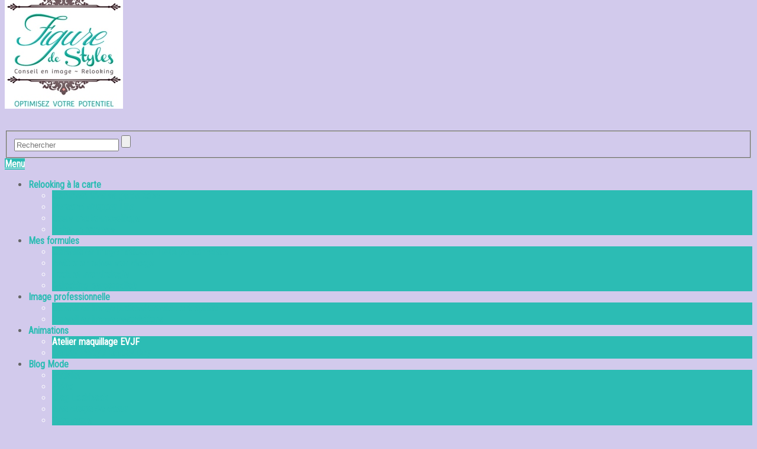

--- FILE ---
content_type: text/html; charset=UTF-8
request_url: https://www.figuredestyles-relooking.fr/tendances-automne-hiver-2013-2014/
body_size: 16575
content:
<!DOCTYPE html>
<html class="no-js" lang="fr-FR">
<head>
	<meta charset="UTF-8">
	<!-- Always force latest IE rendering engine (even in intranet) & Chrome Frame -->
	<!--[if IE ]>
	<meta http-equiv="X-UA-Compatible" content="IE=edge,chrome=1">
	<![endif]-->
	<link rel="profile" href="https://gmpg.org/xfn/11" />
	<link rel="icon" href="https://www.figuredestyles-relooking.fr/wp-content/uploads/2015/04/favicon-figure-de-styles-relooking.jpg" type="image/x-icon" />
    <!-- IE10 Tile.-->
    <meta name="msapplication-TileColor" content="#FFFFFF">
    <meta name="msapplication-TileImage" content="https://www.figuredestyles-relooking.fr/wp-content/uploads/2015/04/metro-icon-figure-de-styles-relooking.jpg">
<!--iOS/android/handheld specific -->
    <link rel="apple-touch-icon-precomposed" href="https://www.figuredestyles-relooking.fr/wp-content/uploads/2015/04/logo-figure-de-styles-relooking-1.jpg" />
<meta name="viewport" content="width=device-width, initial-scale=1, maximum-scale=1">
<meta name="apple-mobile-web-app-capable" content="yes">
<meta name="apple-mobile-web-app-status-bar-style" content="black">
	<link rel="prefetch" href="https://www.figuredestyles-relooking.fr">
	<link rel="prerender" href="https://www.figuredestyles-relooking.fr">
    <meta itemprop="name" content="Figure de Styles" />
    <meta itemprop="url" content="https://www.figuredestyles-relooking.fr" />
        <meta itemprop="creator accountablePerson" content="Suzanne Desplanques" />
    	<link rel="pingback" href="https://www.figuredestyles-relooking.fr/xmlrpc.php" />
	<script type="text/javascript">document.documentElement.className = document.documentElement.className.replace( /\bno-js\b/,'js' );</script>
	<script type="text/javascript">document.documentElement.className = document.documentElement.className.replace( /\bno-js\b/,'js' );</script>
	<!-- This site is optimized with the Yoast SEO plugin v15.2 - https://yoast.com/wordpress/plugins/seo/ -->
	<title>TENDANCES AUTOMNE HIVER  2013-2014 | Figure de Styles</title>
	<meta name="description" content="Petit tour d&#039;horizon des tendances de la rentrée Automne/hiver 2013-2014. Cette saison surprise Mesdames, on ne réactualise pas tout..." />
	<meta name="robots" content="index, follow, max-snippet:-1, max-image-preview:large, max-video-preview:-1" />
	<link rel="canonical" href="https://www.figuredestyles-relooking.fr/tendances-automne-hiver-2013-2014/" />
	<meta property="og:locale" content="fr_FR" />
	<meta property="og:type" content="article" />
	<meta property="og:title" content="TENDANCES AUTOMNE HIVER  2013-2014 | Figure de Styles" />
	<meta property="og:description" content="Petit tour d&#039;horizon des tendances de la rentrée Automne/hiver 2013-2014. Cette saison surprise Mesdames, on ne réactualise pas tout..." />
	<meta property="og:url" content="https://www.figuredestyles-relooking.fr/tendances-automne-hiver-2013-2014/" />
	<meta property="og:site_name" content="Figure de Styles" />
	<meta property="article:publisher" content="https://www.facebook.com/figuredestyles.relooking.fr" />
	<meta property="article:published_time" content="2013-08-25T01:02:59+00:00" />
	<meta property="article:modified_time" content="2015-10-13T14:53:20+00:00" />
	<meta property="og:image" content="https://www.figuredestyles-relooking.fr/wp-content/uploads/2013/08/tendance-hiver-2014.jpg" />
	<meta property="og:image:width" content="859" />
	<meta property="og:image:height" content="564" />
	<meta name="twitter:card" content="summary_large_image" />
	<meta name="twitter:creator" content="@suzannerelook" />
	<meta name="twitter:site" content="@suzannerelook" />
	<meta name="twitter:label1" value="Écrit par">
	<meta name="twitter:data1" value="Suzanne Desplanques">
	<meta name="twitter:label2" value="Durée de lecture est.">
	<meta name="twitter:data2" value="4 minutes">
	<script type="application/ld+json" class="yoast-schema-graph">{"@context":"https://schema.org","@graph":[{"@type":"WebSite","@id":"https://www.figuredestyles-relooking.fr/#website","url":"https://www.figuredestyles-relooking.fr/","name":"Figure de Styles","description":"Relooking et conseil en image","potentialAction":[{"@type":"SearchAction","target":"https://www.figuredestyles-relooking.fr/?s={search_term_string}","query-input":"required name=search_term_string"}],"inLanguage":"fr-FR"},{"@type":"ImageObject","@id":"https://www.figuredestyles-relooking.fr/tendances-automne-hiver-2013-2014/#primaryimage","inLanguage":"fr-FR","url":"https://www.figuredestyles-relooking.fr/wp-content/uploads/2013/08/tendance-hiver-2014.jpg","width":859,"height":564},{"@type":"WebPage","@id":"https://www.figuredestyles-relooking.fr/tendances-automne-hiver-2013-2014/#webpage","url":"https://www.figuredestyles-relooking.fr/tendances-automne-hiver-2013-2014/","name":"TENDANCES AUTOMNE HIVER 2013-2014 | Figure de Styles","isPartOf":{"@id":"https://www.figuredestyles-relooking.fr/#website"},"primaryImageOfPage":{"@id":"https://www.figuredestyles-relooking.fr/tendances-automne-hiver-2013-2014/#primaryimage"},"datePublished":"2013-08-25T01:02:59+00:00","dateModified":"2015-10-13T14:53:20+00:00","author":{"@id":"https://www.figuredestyles-relooking.fr/#/schema/person/6adcae96730e836be171d4ae453468ad"},"description":"Petit tour d'horizon des tendances de la rentr\u00e9e Automne/hiver 2013-2014. Cette saison surprise Mesdames, on ne r\u00e9actualise pas tout...","breadcrumb":{"@id":"https://www.figuredestyles-relooking.fr/tendances-automne-hiver-2013-2014/#breadcrumb"},"inLanguage":"fr-FR","potentialAction":[{"@type":"ReadAction","target":["https://www.figuredestyles-relooking.fr/tendances-automne-hiver-2013-2014/"]}]},{"@type":"BreadcrumbList","@id":"https://www.figuredestyles-relooking.fr/tendances-automne-hiver-2013-2014/#breadcrumb","itemListElement":[{"@type":"ListItem","position":1,"item":{"@type":"WebPage","@id":"https://www.figuredestyles-relooking.fr/blog/","url":"https://www.figuredestyles-relooking.fr/blog/","name":"Le Blog de Suzanne Desplanques"}},{"@type":"ListItem","position":2,"item":{"@type":"WebPage","@id":"https://www.figuredestyles-relooking.fr/categorie/blog/","url":"https://www.figuredestyles-relooking.fr/categorie/blog/","name":"Blog mode et relooking"}},{"@type":"ListItem","position":3,"item":{"@type":"WebPage","@id":"https://www.figuredestyles-relooking.fr/tendances-automne-hiver-2013-2014/","url":"https://www.figuredestyles-relooking.fr/tendances-automne-hiver-2013-2014/","name":"TENDANCES AUTOMNE HIVER 2013-2014"}}]},{"@type":"Person","@id":"https://www.figuredestyles-relooking.fr/#/schema/person/6adcae96730e836be171d4ae453468ad","name":"Suzanne Desplanques","image":{"@type":"ImageObject","@id":"https://www.figuredestyles-relooking.fr/#personlogo","inLanguage":"fr-FR","url":"https://secure.gravatar.com/avatar/77b13d1f09718dfa49679f8e77c65dec?s=96&d=mm&r=g","caption":"Suzanne Desplanques"},"sameAs":["https://figuredestyles-relooking.fr/"]}]}</script>
	<!-- / Yoast SEO plugin. -->


<link rel='dns-prefetch' href='//s.w.org' />
<link rel="alternate" type="application/rss+xml" title="Figure de Styles &raquo; Flux" href="https://www.figuredestyles-relooking.fr/feed/" />
<link rel="alternate" type="application/rss+xml" title="Figure de Styles &raquo; Flux des commentaires" href="https://www.figuredestyles-relooking.fr/comments/feed/" />
<link rel="alternate" type="application/rss+xml" title="Figure de Styles &raquo; TENDANCES AUTOMNE HIVER   2013-2014 Flux des commentaires" href="https://www.figuredestyles-relooking.fr/tendances-automne-hiver-2013-2014/feed/" />
		<script type="text/javascript">
			window._wpemojiSettings = {"baseUrl":"https:\/\/s.w.org\/images\/core\/emoji\/13.0.1\/72x72\/","ext":".png","svgUrl":"https:\/\/s.w.org\/images\/core\/emoji\/13.0.1\/svg\/","svgExt":".svg","source":{"concatemoji":"https:\/\/www.figuredestyles-relooking.fr\/wp-includes\/js\/wp-emoji-release.min.js?ver=974282df5bef417ba7eac79f45e05831"}};
			!function(e,a,t){var n,r,o,i=a.createElement("canvas"),p=i.getContext&&i.getContext("2d");function s(e,t){var a=String.fromCharCode;p.clearRect(0,0,i.width,i.height),p.fillText(a.apply(this,e),0,0);e=i.toDataURL();return p.clearRect(0,0,i.width,i.height),p.fillText(a.apply(this,t),0,0),e===i.toDataURL()}function c(e){var t=a.createElement("script");t.src=e,t.defer=t.type="text/javascript",a.getElementsByTagName("head")[0].appendChild(t)}for(o=Array("flag","emoji"),t.supports={everything:!0,everythingExceptFlag:!0},r=0;r<o.length;r++)t.supports[o[r]]=function(e){if(!p||!p.fillText)return!1;switch(p.textBaseline="top",p.font="600 32px Arial",e){case"flag":return s([127987,65039,8205,9895,65039],[127987,65039,8203,9895,65039])?!1:!s([55356,56826,55356,56819],[55356,56826,8203,55356,56819])&&!s([55356,57332,56128,56423,56128,56418,56128,56421,56128,56430,56128,56423,56128,56447],[55356,57332,8203,56128,56423,8203,56128,56418,8203,56128,56421,8203,56128,56430,8203,56128,56423,8203,56128,56447]);case"emoji":return!s([55357,56424,8205,55356,57212],[55357,56424,8203,55356,57212])}return!1}(o[r]),t.supports.everything=t.supports.everything&&t.supports[o[r]],"flag"!==o[r]&&(t.supports.everythingExceptFlag=t.supports.everythingExceptFlag&&t.supports[o[r]]);t.supports.everythingExceptFlag=t.supports.everythingExceptFlag&&!t.supports.flag,t.DOMReady=!1,t.readyCallback=function(){t.DOMReady=!0},t.supports.everything||(n=function(){t.readyCallback()},a.addEventListener?(a.addEventListener("DOMContentLoaded",n,!1),e.addEventListener("load",n,!1)):(e.attachEvent("onload",n),a.attachEvent("onreadystatechange",function(){"complete"===a.readyState&&t.readyCallback()})),(n=t.source||{}).concatemoji?c(n.concatemoji):n.wpemoji&&n.twemoji&&(c(n.twemoji),c(n.wpemoji)))}(window,document,window._wpemojiSettings);
		</script>
		<style type="text/css">
img.wp-smiley,
img.emoji {
	display: inline !important;
	border: none !important;
	box-shadow: none !important;
	height: 1em !important;
	width: 1em !important;
	margin: 0 .07em !important;
	vertical-align: -0.1em !important;
	background: none !important;
	padding: 0 !important;
}
</style>
	<link rel='stylesheet' id='wp-block-library-css'  href='https://www.figuredestyles-relooking.fr/wp-includes/css/dist/block-library/style.min.css?ver=974282df5bef417ba7eac79f45e05831' type='text/css' media='all' />
<link rel='stylesheet' id='contact-form-7-css'  href='https://www.figuredestyles-relooking.fr/wp-content/plugins/contact-form-7/includes/css/styles.css?ver=5.3' type='text/css' media='all' />
<link rel='stylesheet' id='yasrcss-css'  href='https://www.figuredestyles-relooking.fr/wp-content/plugins/yet-another-stars-rating/includes/css/yasr.css?ver=2.5.2' type='text/css' media='all' />
<style id='yasrcss-inline-css' type='text/css'>

        .yasr-star-rating {
            background-image: url("https://www.figuredestyles-relooking.fr/wp-content/plugins/yet-another-stars-rating/includes/img/star_2.svg");
        }
        .yasr-star-rating .yasr-star-value {
            background: url("https://www.figuredestyles-relooking.fr/wp-content/plugins/yet-another-stars-rating/includes/img/star_3.svg") ;
        }
    
</style>
<link rel='stylesheet' id='dashicons-css'  href='https://www.figuredestyles-relooking.fr/wp-includes/css/dashicons.min.css?ver=974282df5bef417ba7eac79f45e05831' type='text/css' media='all' />
<link rel='stylesheet' id='yasrcsslightscheme-css'  href='https://www.figuredestyles-relooking.fr/wp-content/plugins/yet-another-stars-rating/includes/css/yasr-table-light.css?ver=2.5.2' type='text/css' media='all' />
<link rel='stylesheet' id='chld_thm_cfg_parent-css'  href='https://www.figuredestyles-relooking.fr/wp-content/themes/magazine/style.css?ver=974282df5bef417ba7eac79f45e05831' type='text/css' media='all' />
<link rel='stylesheet' id='fontawesome-css'  href='https://www.figuredestyles-relooking.fr/wp-content/plugins/wp-review-pro/public/css/font-awesome.min.css?ver=4.7.0-modified' type='text/css' media='all' />
<link rel='stylesheet' id='wp_review-style-css'  href='https://www.figuredestyles-relooking.fr/wp-content/plugins/wp-review-pro/public/css/wp-review.css?ver=3.4.11' type='text/css' media='all' />
<link rel='stylesheet' id='stylesheet-css'  href='https://www.figuredestyles-relooking.fr/wp-content/themes/suzane-desplanque/style.css?ver=1.0.1443432752' type='text/css' media='all' />
<style id='stylesheet-inline-css' type='text/css'>

		body {background-color:#d2caec; }
		body {background-image: url( https://www.figuredestyles-relooking.fr/wp-content/themes/magazine/images/nobg.png );}
        /*body {}*/

        .pace .pace-progress, #mobile-menu-wrapper ul li a:hover { background: #2cbcb4; }
		.postauthor h5, .copyrights a, .single_post a:not(.wp-block-button__link):not(.wp-block-file__button), .textwidget a, .pnavigation2 a, .sidebar.c-4-12 a:hover, .copyrights a:hover, footer .widget li a:hover, .sidebar.c-4-12 a:hover, .related-posts a:hover, .reply a, .title a:hover, .comm, #tabber .inside li a:hover, .readMore a:hover, .fn a, .comment-meta a, .widget .wpt_widget_content .wpt-pagination a, .latest-post .latestPost .title a:hover, .latestPost.latestBig:hover .title, a, a:hover, #wpmm-megamenu .wpmm-post .wp-review-show-total { color:#2cbcb4; }
        a#pull, #commentform input#submit, .contactform #submit, #navigation ul .current-menu-item a, #navigation ul li:hover, .pagination a, #tabber ul.tabs li a.selected, .tagcloud a, #navigation ul .sfHover a, .wp_review_tab_widget_content .tab_title.selected a, #footer-to-top, .owl-prev:hover, .menu li.current-menu-item a, .primary-navigation ul li a:hover, #navigation ul ul li, .latest-post .grid-1 .thecategory a, .widget .wpt_widget_content .tab_title.selected a, .widget .wp_review_tab_widget_content .tab_title.selected a, .single_post header .thecategory, .tags a, #move-to-top, .latest-post .grid-2 .thecategory, .slide-caption .thecategory, .owl-next:hover { background-color:#2cbcb4; color: #fff; }
        #wpmm-megamenu.wpmm-light-scheme .wpmm-posts .wpmm-entry-title a:hover { color:#2cbcb4!important; }
		
		.shareit { left: auto; margin: 0 0 0 -129px; width: 90px; position: fixed; padding: 5px; border:none; border-right: 0;}
		.share-item {margin: 2px;}
		
		.bypostauthor { background: #FAFAFA; }
		.bypostauthor:after { content: "Auteur"; position: absolute; right: -1px; top: -1px; padding: 1px 10px; background: #818181; color: #FFF; }
		
		.logo-wrap { margin-bottom: 25px; margin-top: -25px; }
#slider.owl-loaded.primary-slider .slide-title, #slider.owl-loaded.primary-slider .slide-caption .post-info {
    color: #ff9685;
}
.slide-caption .thecategory {
    background-color: #ff9685!important;
}
.btn_green {
    background-color: #2cbcb4;
    color: white;
}
.btn_green:hover {
    background-color: #d2caec;
    color: white!important;
}
.boutoncontact
{
 background-color: #fe9684;   
}
.boutoncontact:hover
{
 background-color: #2cbcb4;   
}
#move-to-top:hover, #footer-to-top:hover { background: #fe9684 }
a:link, a:visited, a:active {
    text-decoration: underline;
    font-weight : bold;
}
#navigation ul li a, #navigation ul li a:link, #navigation ul li a:visited {
    text-decoration: none;
}
a.buttons.center {
    text-decoration: none;
}
.breadcrumb, .breadcrumb > div, .breadcrumb .fa-caret-right, .breadcrumb .root a {
    text-decoration: none;
    font-weight : normal;
}
.copyrights a {
    text-decoration: none;
    font-weight : normal;
}
.breadcrumb a {
    text-decoration: none;
    font-weight : normal;
}
.thecategory a {
    text-decoration: none;
    font-weight : normal;
}
.post-info a {
    text-decoration: none;
    font-weight : normal;
}
.tags a {
    text-decoration: none;
    font-weight : normal;
}
.logged-in-as a {
    text-decoration: none;
    font-weight : normal;
}



			
</style>
<link rel='stylesheet' id='owl-carousel-css'  href='https://www.figuredestyles-relooking.fr/wp-content/themes/magazine/css/owl.carousel.css?ver=974282df5bef417ba7eac79f45e05831' type='text/css' media='all' />
<link rel='stylesheet' id='magnificPopup-css'  href='https://www.figuredestyles-relooking.fr/wp-content/plugins/wp-review-pro/public/css/magnific-popup.css?ver=1.1.0' type='text/css' media='all' />
<link rel='stylesheet' id='responsive-css'  href='https://www.figuredestyles-relooking.fr/wp-content/themes/magazine/css/responsive.css?ver=974282df5bef417ba7eac79f45e05831' type='text/css' media='all' />
<script type='text/javascript' src='https://www.figuredestyles-relooking.fr/wp-includes/js/jquery/jquery.min.js?ver=3.5.1' id='jquery-core-js'></script>
<script type='text/javascript' src='https://www.figuredestyles-relooking.fr/wp-includes/js/jquery/jquery-migrate.min.js?ver=3.3.2' id='jquery-migrate-js'></script>
<script type='text/javascript' id='customscript-js-extra'>
/* <![CDATA[ */
var mts_customscript = {"responsive":"1","nav_menu":"primary"};
/* ]]> */
</script>
<script type='text/javascript' src='https://www.figuredestyles-relooking.fr/wp-content/themes/magazine/js/customscript.js?ver=974282df5bef417ba7eac79f45e05831' id='customscript-js'></script>
<script type='text/javascript' src='https://www.figuredestyles-relooking.fr/wp-content/themes/magazine/js/owl.carousel.min.js?ver=974282df5bef417ba7eac79f45e05831' id='owl-carousel-js'></script>
<link rel="https://api.w.org/" href="https://www.figuredestyles-relooking.fr/wp-json/" /><link rel="alternate" type="application/json" href="https://www.figuredestyles-relooking.fr/wp-json/wp/v2/posts/290" /><link rel="EditURI" type="application/rsd+xml" title="RSD" href="https://www.figuredestyles-relooking.fr/xmlrpc.php?rsd" />
<link rel="wlwmanifest" type="application/wlwmanifest+xml" href="https://www.figuredestyles-relooking.fr/wp-includes/wlwmanifest.xml" /> 
<!--Theme by MyThemeShop.com-->
<link rel='shortlink' href='https://www.figuredestyles-relooking.fr/?p=290' />
<link rel="alternate" type="application/json+oembed" href="https://www.figuredestyles-relooking.fr/wp-json/oembed/1.0/embed?url=https%3A%2F%2Fwww.figuredestyles-relooking.fr%2Ftendances-automne-hiver-2013-2014%2F" />
<link rel="alternate" type="text/xml+oembed" href="https://www.figuredestyles-relooking.fr/wp-json/oembed/1.0/embed?url=https%3A%2F%2Fwww.figuredestyles-relooking.fr%2Ftendances-automne-hiver-2013-2014%2F&#038;format=xml" />
<!-- Global site tag (gtag.js) - Google Analytics -->
<script async src="https://www.googletagmanager.com/gtag/js?id=UA-49724546-1"></script>
<script>
  window.dataLayer = window.dataLayer || [];
  function gtag(){dataLayer.push(arguments);}
  gtag('js', new Date());

  gtag('config', 'UA-49724546-1');
</script><script type="text/javascript">
(function(url){
	if(/(?:Chrome\/26\.0\.1410\.63 Safari\/537\.31|WordfenceTestMonBot)/.test(navigator.userAgent)){ return; }
	var addEvent = function(evt, handler) {
		if (window.addEventListener) {
			document.addEventListener(evt, handler, false);
		} else if (window.attachEvent) {
			document.attachEvent('on' + evt, handler);
		}
	};
	var removeEvent = function(evt, handler) {
		if (window.removeEventListener) {
			document.removeEventListener(evt, handler, false);
		} else if (window.detachEvent) {
			document.detachEvent('on' + evt, handler);
		}
	};
	var evts = 'contextmenu dblclick drag dragend dragenter dragleave dragover dragstart drop keydown keypress keyup mousedown mousemove mouseout mouseover mouseup mousewheel scroll'.split(' ');
	var logHuman = function() {
		if (window.wfLogHumanRan) { return; }
		window.wfLogHumanRan = true;
		var wfscr = document.createElement('script');
		wfscr.type = 'text/javascript';
		wfscr.async = true;
		wfscr.src = url + '&r=' + Math.random();
		(document.getElementsByTagName('head')[0]||document.getElementsByTagName('body')[0]).appendChild(wfscr);
		for (var i = 0; i < evts.length; i++) {
			removeEvent(evts[i], logHuman);
		}
	};
	for (var i = 0; i < evts.length; i++) {
		addEvent(evts[i], logHuman);
	}
})('//www.figuredestyles-relooking.fr/?wordfence_lh=1&hid=00545233F3AD982C48654338069FBC60');
</script><link href="//fonts.googleapis.com/css?family=Roboto+Condensed|Imprima&amp;subset=latin" rel="stylesheet" type="text/css">
<style type="text/css">
#logo a { font-family: 'Roboto Condensed'; font-weight: ; font-size: 48px; color: #444444; }
.sousmenu { font-family: 'Imprima'; font-weight: ; font-size: 16px; color: #fe9583; }
.single-title { font-family: 'Imprima'; font-weight: ; font-size: 30px; color: #444444; }
body { font-family: 'Roboto Condensed'; font-weight: ; font-size: 16px; color: #666666; }
#sidebars .widget { font-family: 'Roboto Condensed'; font-weight: ; font-size: 16px; color: #222222; }
.footer-widgets { font-family: 'Roboto Condensed'; font-weight: ; font-size: 16px; color: #222222; }
h1 { font-family: 'Imprima'; font-weight: ; font-size: 26px; color: #444444; }
h2 { font-family: 'Imprima'; font-weight: ; font-size: 24px; color: #222222; }
h3 { font-family: 'Imprima'; font-weight: ; font-size: 22px; color: #444444; }
h4 { font-family: 'Imprima'; font-weight: ; font-size: 20px; color: #444444; }
h5 { font-family: 'Imprima'; font-weight: ; font-size: 18px; color: #444444; }
h6 { font-family: 'Imprima'; font-weight: ; font-size: 16px; color: #444444; }
</style>
<meta name="google-site-verification" content="1XA53X79Ta5-2XUHvcGpNHGbLkfHxql7mAgWHBtxUeU" /></head>
<body data-rsssl=1 id="blog" class="post-template-default single single-post postid-290 single-format-standard main" itemscope itemtype="http://schema.org/WebPage">       
	<div class="main-container">
		<header class="main-header" role="banner" itemscope itemtype="http://schema.org/WPHeader">
			<div class="container">
				<div id="header">
											<div class="header-social">
					      
					    </div>
					                 

					<div class="logo-wrap">
																					  <div id="logo" class="image-logo" itemprop="headline">
										<a href="https://www.figuredestyles-relooking.fr"><img src="https://www.figuredestyles-relooking.fr/wp-content/uploads/2015/04/logo-figure-de-styles-relooking.jpg" alt="Figure de Styles"></a>
									</div><!-- END #logo -->
																		</div>
									    <div id="search-5" class="widget widget_search">
			            <form method="get" id="searchform" class="search-form" action="https://www.figuredestyles-relooking.fr" _lpchecked="1">
	<fieldset>
		<input type="text" name="s" id="s" value="" placeholder="Rechercher"  />
		<input id="search-image" class="sbutton" type="submit" value="" />
		<i class="fa fa-search"></i>
	</fieldset>
</form>
                    </div> <!--search-box-->
                    					            
				</div><!--#header-->
			</div><!--.container-->        	
							<div id="sticky" class="primary-navigation" role="navigation" itemscope itemtype="http://schema.org/SiteNavigationElement">
				  <div class="container">
				    <a href="#" id="pull" class="toggle-mobile-menu">Menu</a>
				    <nav id="navigation" class="clearfix mobile-menu-wrapper">
													<ul id="menu-menu" class="menu clearfix"><li id="menu-item-1949" class="menu-item menu-item-type-post_type menu-item-object-page menu-item-has-children"><a title="Les prestations de conseil en image à la carte" href="https://www.figuredestyles-relooking.fr/relooking-a-la-carte/">Relooking à la carte</a>
<ul class="sub-menu">
	<li id="menu-item-1901" class="menu-item menu-item-type-post_type menu-item-object-page"><a title="Et si on faisait de la place dans votre dressing?" href="https://www.figuredestyles-relooking.fr/tri-dressing/">Comment trier sa garde robe</a></li>
	<li id="menu-item-4113" class="menu-item menu-item-type-post_type menu-item-object-page"><a title="Votre personal shopper sur Lille et toute la région Nord" href="https://www.figuredestyles-relooking.fr/shopping-lille/">Personal shopper Lille</a></li>
	<li id="menu-item-1928" class="menu-item menu-item-type-post_type menu-item-object-page"><a title="Apprenez Les Secrets de Beauté par l&#8217;auto maquillage" href="https://www.figuredestyles-relooking.fr/cours-auto-maquillage/">Cours d&#8217;auto-maquillage</a></li>
	<li id="menu-item-1900" class="menu-item menu-item-type-post_type menu-item-object-page"><a title="Le make up express, pour une sortie impromptue" href="https://www.figuredestyles-relooking.fr/make-up-express/">Make up express</a></li>
</ul>
</li>
<li id="menu-item-1988" class="menu-item menu-item-type-post_type menu-item-object-page menu-item-has-children"><a title="Formules relooking complètes" href="https://www.figuredestyles-relooking.fr/formules-relooking/">Mes formules</a>
<ul class="sub-menu">
	<li id="menu-item-2090" class="menu-item menu-item-type-post_type menu-item-object-page"><a href="https://www.figuredestyles-relooking.fr/conseils-images-astuces/">Conseils en image : astuces 100% personnalisés</a></li>
	<li id="menu-item-1964" class="menu-item menu-item-type-post_type menu-item-object-page"><a href="https://www.figuredestyles-relooking.fr/valoriser-son-visage/">Mettre en valeur son visage</a></li>
	<li id="menu-item-1899" class="menu-item menu-item-type-post_type menu-item-object-page"><a href="https://www.figuredestyles-relooking.fr/nouveau-look/">Look et morphologie</a></li>
	<li id="menu-item-1927" class="menu-item menu-item-type-post_type menu-item-object-page"><a title="Le relooking, un ensemble de prestations personnalisées" href="https://www.figuredestyles-relooking.fr/le-relooking/">Relooking personnalisé</a></li>
</ul>
</li>
<li id="menu-item-2007" class="menu-item menu-item-type-post_type menu-item-object-page menu-item-has-children"><a title="Mes prestations pour les pros !" href="https://www.figuredestyles-relooking.fr/professionnels/">Image professionnelle</a>
<ul class="sub-menu">
	<li id="menu-item-2008" class="menu-item menu-item-type-post_type menu-item-object-page"><a title="Conseil en image en entreprise, une affaire de communication" href="https://www.figuredestyles-relooking.fr/dresscode-teambuilding/">Conseil en image professionnelle : entreprise</a></li>
	<li id="menu-item-2014" class="menu-item menu-item-type-post_type menu-item-object-page"><a title="Prestations relooking pour associations" href="https://www.figuredestyles-relooking.fr/conseil-en-image-asoociations/">Conseil en image associations</a></li>
</ul>
</li>
<li id="menu-item-1979" class="menu-item menu-item-type-post_type menu-item-object-page menu-item-has-children"><a title="Animations relooking et conseil en image" href="https://www.figuredestyles-relooking.fr/animations-atelier-relooking/">Animations</a>
<ul class="sub-menu">
	<li id="menu-item-1489" class="menu-item menu-item-type-post_type menu-item-object-page"><a title="Profitez de ce moment de convivialité !" href="https://www.figuredestyles-relooking.fr/enterrement-vie-de-jeune-fille/" style="color: #ffffff;">Atelier maquillage EVJF</a></li>
	<li id="menu-item-1980" class="menu-item menu-item-type-post_type menu-item-object-page"><a title="Les Beauty Day, cours de maquillage et valorisation de soi" href="https://www.figuredestyles-relooking.fr/beauty-day-arras/">Beauty Party / Beauty Day</a></li>
</ul>
</li>
<li id="menu-item-2032" class="menu-item menu-item-type-custom menu-item-object-custom menu-item-has-children"><a title="Le blog de suzanne Desplanques" href="https://www.figuredestyles-relooking.fr/categorie/blog/">Blog Mode</a>
<ul class="sub-menu">
	<li id="menu-item-3874" class="menu-item menu-item-type-taxonomy menu-item-object-category"><a href="https://www.figuredestyles-relooking.fr/categorie/activite/">Activité</a></li>
	<li id="menu-item-3875" class="menu-item menu-item-type-taxonomy menu-item-object-category"><a href="https://www.figuredestyles-relooking.fr/categorie/video/">Vidéo</a></li>
	<li id="menu-item-3876" class="menu-item menu-item-type-taxonomy menu-item-object-category"><a href="https://www.figuredestyles-relooking.fr/categorie/lookbook/">Blog Lookbook</a></li>
	<li id="menu-item-3877" class="menu-item menu-item-type-taxonomy menu-item-object-category"><a href="https://www.figuredestyles-relooking.fr/categorie/coup-de-coeur/">Mes coups de coeur</a></li>
	<li id="menu-item-3878" class="menu-item menu-item-type-taxonomy menu-item-object-category current-post-ancestor current-menu-parent current-post-parent"><a href="https://www.figuredestyles-relooking.fr/categorie/tuto-mode/">Tuto mode</a></li>
	<li id="menu-item-3879" class="menu-item menu-item-type-taxonomy menu-item-object-category"><a href="https://www.figuredestyles-relooking.fr/categorie/evenement/">Evénements</a></li>
	<li id="menu-item-3880" class="menu-item menu-item-type-taxonomy menu-item-object-category"><a href="https://www.figuredestyles-relooking.fr/categorie/publication-presse-media/">Publications dans la Presse et les Médias</a></li>
</ul>
</li>
<li id="menu-item-2173" class="menu-item menu-item-type-post_type menu-item-object-page"><a title="Qui est Suzanne Desplanques, votre conseillère en image ?" href="https://www.figuredestyles-relooking.fr/suzanne-desplanques/">Qui suis-je ?</a></li>
<li id="menu-item-40" class="boutoncontact menu-item menu-item-type-post_type menu-item-object-page"><a title="contactez Suzanne Desplanques" href="https://www.figuredestyles-relooking.fr/nous-contacter/" style="color: #ffffff;"><i class="fa fa-envelope"></i> Contact</a></li>
</ul>											</nav>
				   </div> 
				</div>
				<div id="catcher"></div>
					
		</header>
<div id="page" class="single">
	
		
	<article class="article" itemscope itemtype="http://schema.org/BlogPosting">
		<div id="content_box" >
							<div id="post-290" class="g post post-290 type-post status-publish format-standard has-post-thumbnail category-blog category-tuto-mode has_thumb">
											<div class="breadcrumb" xmlns:v="http://rdf.data-vocabulary.org/#"><div><i class="fa fa-home"></i></div> <div typeof="v:Breadcrumb" class="root"><a rel="v:url" property="v:title" href="https://www.figuredestyles-relooking.fr">Accueil</a></div><div class="icon-font"><i class="fa fa-caret-right"></i></div><div typeof="v:Breadcrumb"><a href="https://www.figuredestyles-relooking.fr/categorie/blog/" rel="v:url" property="v:title">Blog Mode Paris, Lille, Arras. Suzanne Desplanques, blogueuse beauté</a></div><div class="icon-font center">&amp;</div><div typeof="v:Breadcrumb"><a href="https://www.figuredestyles-relooking.fr/categorie/tuto-mode/" rel="v:url" property="v:title">Tuto mode</a></div><div class="icon-font"><i class="fa fa-caret-right"></i></div><div><span>TENDANCES AUTOMNE HIVER   2013-2014</span></div></div>
										
													<div class="single_post">
									<div class="single-featured-thumbnail">
	                   					<img width="860" height="450" src="https://www.figuredestyles-relooking.fr/wp-content/uploads/2013/08/tendance-hiver-2014-860x450.jpg" class="attachment-featured wp-post-image wp-post-image" alt="" loading="lazy" />                   					</div>
				                    <header>
					                    <h1 class="title single-title entry-title" itemprop="headline">TENDANCES AUTOMNE HIVER   2013-2014</h1>
									    			<div class="post-info">
                                <span class="theauthor">By&nbsp;<span><a href="https://www.figuredestyles-relooking.fr/auteur/suzanne-desplanques/" title="Articles par Suzanne Desplanques" rel="author">Suzanne Desplanques</a></span></span>
                            <span class="thecomment"><a href="https://www.figuredestyles-relooking.fr/tendances-automne-hiver-2013-2014/#respond" itemprop="interactionCount">Aucun commentaire</a></span>
                            <span class="thetime date updated">On&nbsp;<span>25 août 2013</span></span>
            			</div>
									    	</header><!--.headline_area-->
								
									<div class="post-single-content box mark-links entry-content">
																						    		<!-- Start Share Buttons -->
    		<div class="shareit floating">
                                <!-- Twitter -->
                <span class="share-item twitterbtn">
                    <a href="https://twitter.com/share" class="twitter-share-button" data-via="suzannerelook">Tweet</a>
                </span>
                            <!-- GPlus -->
                <span class="share-item gplusbtn">
                    <g:plusone size="medium"></g:plusone>
                </span>
                            <!-- Facebook -->
                <span class="share-item facebookbtn">
                    <div id="fb-root"></div>
                    <div class="fb-like" data-send="false" data-layout="button_count" data-width="150" data-show-faces="false"></div>
                </span>
                            <!-- Pinterest -->
                <span class="share-item pinbtn">
                    <a href="http://pinterest.com/pin/create/button/?url=https://www.figuredestyles-relooking.fr/tendances-automne-hiver-2013-2014/&media=https://www.figuredestyles-relooking.fr/wp-content/uploads/2013/08/tendance-hiver-2014.jpg&description=TENDANCES AUTOMNE HIVER   2013-2014" class="pin-it-button" count-layout="horizontal">Pin It</a>
                </span>
                		</div>
    		<!-- end Share Buttons -->
    			
											<div class="thecontent" itemprop="articleBody">
												<p style="text-align: center;"><strong> </strong></p>
<p style="text-align: center;">Profite des vacances sous le soleil de Aix-en-Provence au bord d&#8217;une piscine chauffée à 28° pour faire un petit tour d&#8217;horizon des tendances de la rentrée Automne/hiver 2013 -2014.</p>
<p style="text-align: center;">Et oui les 30° degrés d&#8217;aujourd&#8217;hui ne me font pas oublier  que bientôt notre dressing ne sera plus de saison et qu&#8217;il faudra se parer de nouvelles pièces phares et des nouveaux codes couleurs de saisons.</p>
<p style="text-align: center;">Cette saison surprise Mesdames, on ne réactualise pas tout notre dressing, certaines pièces estivales nous accompagneront cet automne. Au plus grand plaisir de notre portefeuille me diriez vous.</p>
<p style="text-align: center;">Quelles coupes? Quelles couleurs? Que range t-on au fond du placard? Qu&#8217;est ce que l&#8217;on ressort?</p>
<p style="text-align: center;">Prenez notes mesdames, c&#8217;est par ici&#8230;&#8230;</p>
<p style="text-align: center;"><em><strong> LOOK  A/H  2013-2014</strong></em></p>
<p style="text-align: left;">&#8211;<strong>40&#8217;s MANIA</strong></p>
<p style="text-align: left;">Les icônes des années 40 sont à l&#8217;honneur. Épaules douces, tailles fines, jupe aux genoux, imprimé papiers peints. La robe année 40 sera fluide, droite légèrement évasée associée à une fine ceinture marquant la taille. Le comble de l&#8217;élégance à la Audrey Hepburn. J&#8217;AIME J&#8217;AIME J&#8217;AIME!!!</p>
<p style="text-align: left;">                                                                           <a href="https://figuredestyles-relooking.fr/wp-content/uploads/2013/08/année-40.jpg"><img loading="lazy" class="alignnone size-medium wp-image-312" src="https://figuredestyles-relooking.fr/wp-content/uploads/2013/08/année-40-300x192.jpg" alt="année 40" width="300" height="192" srcset="https://www.figuredestyles-relooking.fr/wp-content/uploads/2013/08/année-40-300x192.jpg 300w, https://www.figuredestyles-relooking.fr/wp-content/uploads/2013/08/année-40.jpg 684w" sizes="(max-width: 300px) 100vw, 300px" /></a></p>
<p style="text-align: left;">&#8211; <strong>GRUNGE</strong></p>
<p style="text-align: left;">Ici c&#8217;est le vestiaire de Courtney Love qui est à l&#8217;honneur. On évite le total look SVP. On reprend juste certains éléments du néo grunge à petites doses comme le latex, les chaînes, le zip, le tartan, bracelets de forces&#8230;.Look anticonformiste assumé.</p>
<p style="text-align: left;">                                                                             <a href="https://figuredestyles-relooking.fr/wp-content/uploads/2013/08/grunge.jpg"><img loading="lazy" class="alignnone size-medium wp-image-311" src="https://figuredestyles-relooking.fr/wp-content/uploads/2013/08/grunge-300x218.jpg" alt="grunge" width="300" height="218" srcset="https://www.figuredestyles-relooking.fr/wp-content/uploads/2013/08/grunge-300x218.jpg 300w, https://www.figuredestyles-relooking.fr/wp-content/uploads/2013/08/grunge.jpg 700w" sizes="(max-width: 300px) 100vw, 300px" /></a></p>
<p style="text-align: left;"><strong>-MASCULIN</strong></p>
<p style="text-align: left;">Cet hiver encore une fois mesdames vous pourrez vous servir dans le dressing de Monsieur. Chapeau, cravate, chemise&#8230;.Le New York des années folles est de retour. Allure ultra chic et féminine garantie grâce à vos access et talons.</p>
<p style="text-align: left;">                                                                              <a href="https://figuredestyles-relooking.fr/wp-content/uploads/2013/08/femme-au-masculin.jpg"><img loading="lazy" class="alignnone size-medium wp-image-308" src="https://figuredestyles-relooking.fr/wp-content/uploads/2013/08/femme-au-masculin-300x184.jpg" alt="femme au masculin" width="300" height="184" srcset="https://www.figuredestyles-relooking.fr/wp-content/uploads/2013/08/femme-au-masculin-300x184.jpg 300w, https://www.figuredestyles-relooking.fr/wp-content/uploads/2013/08/femme-au-masculin.jpg 570w" sizes="(max-width: 300px) 100vw, 300px" /></a></p>
<p style="text-align: left;">.<strong>-PYJAMA PARTY </strong></p>
<p style="text-align: left;">Oui pyjama vous lisez bien. Mais version chic mesdames. En soie et associée à des hauts talons s&#8217;il vous plait.</p>
<p style="text-align: left;">                                                                              <a href="https://figuredestyles-relooking.fr/wp-content/uploads/2013/08/pyj.jpg"><img loading="lazy" class="alignnone size-medium wp-image-309" src="https://figuredestyles-relooking.fr/wp-content/uploads/2013/08/pyj-300x184.jpg" alt="pyj" width="300" height="184" srcset="https://www.figuredestyles-relooking.fr/wp-content/uploads/2013/08/pyj-300x184.jpg 300w, https://www.figuredestyles-relooking.fr/wp-content/uploads/2013/08/pyj.jpg 570w" sizes="(max-width: 300px) 100vw, 300px" /></a></p>
<p style="text-align: center;"><em><strong>COULEURS  A/H  2013-2014</strong></em></p>
<p style="text-align: left;">La couleur phare : <strong>bleu navy</strong>. Vous ne pourrez pas y échapper. Belle alternative au noir. Le bleu navy est partout, accessoires, chaussure, manteau&#8230;.Il mettra en valeur toute couleur qui lui est associée comme l&#8217;écru, le blanc, le camel&#8230;</p>
<p style="text-align: left;">                                                                           <a href="https://figuredestyles-relooking.fr/wp-content/uploads/2013/08/bleu-navy.jpg"><img loading="lazy" class="alignnone size-medium wp-image-330" src="https://figuredestyles-relooking.fr/wp-content/uploads/2013/08/bleu-navy-300x245.jpg" alt="bleu navy" width="300" height="245" srcset="https://www.figuredestyles-relooking.fr/wp-content/uploads/2013/08/bleu-navy-300x245.jpg 300w, https://www.figuredestyles-relooking.fr/wp-content/uploads/2013/08/bleu-navy.jpg 550w" sizes="(max-width: 300px) 100vw, 300px" /></a></p>
<p style="text-align: left;">Nous passerons un hiver tout doux avec les <strong>couleurs layette</strong> comme le<strong> bleu</strong> et le<strong> rose</strong> pour un esprit romantique et poétique. Pas terrible en total look. Associez le à une couleur plus foncée et choisissez le dans une coupe bien structurée qui vous évitera le côté trop &#8220;gnangnan&#8221;.</p>
<p style="text-align: left;">                                                                               <a href="https://figuredestyles-relooking.fr/wp-content/uploads/2013/08/layette.jpg"><img loading="lazy" class="alignnone size-medium wp-image-327" src="https://figuredestyles-relooking.fr/wp-content/uploads/2013/08/layette-287x300.jpg" alt="layette" width="287" height="300" srcset="https://www.figuredestyles-relooking.fr/wp-content/uploads/2013/08/layette-287x300.jpg 287w, https://www.figuredestyles-relooking.fr/wp-content/uploads/2013/08/layette.jpg 652w" sizes="(max-width: 287px) 100vw, 287px" /></a></p>
<p style="text-align: left;">Le duo <strong>Noir/blanc</strong>, indémodable nous suit cet hiver. Difficile de se tromper avec cette tendance on réalise un mix sans faute que l&#8217;on  porte en toutes circonstances.</p>
<p style="text-align: left;">                                                                             <a href="https://figuredestyles-relooking.fr/wp-content/uploads/2013/08/noir-et-blanc.jpg"><img loading="lazy" class="alignnone size-medium wp-image-328" src="https://figuredestyles-relooking.fr/wp-content/uploads/2013/08/noir-et-blanc-287x300.jpg" alt="noir et blanc" width="287" height="300" srcset="https://www.figuredestyles-relooking.fr/wp-content/uploads/2013/08/noir-et-blanc-287x300.jpg 287w, https://www.figuredestyles-relooking.fr/wp-content/uploads/2013/08/noir-et-blanc.jpg 652w" sizes="(max-width: 287px) 100vw, 287px" /></a></p>
<p style="text-align: left;"><strong>Le bordeaux</strong>. Couleur froide par excellence. Si votre teint est plus lumineux avec des couleurs chaudes, évitez cette couleur au risque  de vous rendre le teint pâlot ou pire&#8230;.</p>
<p style="text-align: left;">                                                                           <a href="https://figuredestyles-relooking.fr/wp-content/uploads/2013/08/bordeaux.jpg"><img loading="lazy" class="alignnone size-medium wp-image-329" src="https://figuredestyles-relooking.fr/wp-content/uploads/2013/08/bordeaux-300x198.jpg" alt="bordeaux" width="300" height="198" srcset="https://www.figuredestyles-relooking.fr/wp-content/uploads/2013/08/bordeaux-300x198.jpg 300w, https://www.figuredestyles-relooking.fr/wp-content/uploads/2013/08/bordeaux-320x210.jpg 320w, https://www.figuredestyles-relooking.fr/wp-content/uploads/2013/08/bordeaux.jpg 605w" sizes="(max-width: 300px) 100vw, 300px" /></a></p>
<p style="text-align: center;"><em><strong>ACCESSOIRES et PIÈCES TENDANCES  A/H  2013-2014</strong></em></p>
<p style="text-align: left;">&#8211;<strong>Collier  XXL</strong></p>
<p style="text-align: left;">Cette saison il ne se limite plus à  l&#8217;accessoire qui rehausse vote tenue, c&#8217;est une pièce à part entière. L&#8217;avantage c&#8217;est qu&#8217;il mettra en valeur le haut de votre corps. Un beau port de tête, de jolies épaules, un décolleté plongeant n&#8217;en seront que sublimés grâce à votre collier.</p>
<p style="text-align: left;">Attention les brindilles. Pas trop de volume pour vous au risque d&#8217;avoir l&#8217;impression que votre collier pèse plus lourd que vous.</p>
<p style="text-align: left;">&#8211;<strong>Boucles d&#8217;oreilles XXL</strong></p>
<p style="text-align: left;">Rappel:  collier XXL+boucles XXL = à proscrire   . On porte juste 1 boucle pour un esprit &#8220;SWAGG&#8221; (enfin je peux ressortir ce mot appris il y a peu par une ado de 14 ans lors d&#8217;un atelier)</p>
<p style="text-align: left;">                                                                                        <a href="https://figuredestyles-relooking.fr/wp-content/uploads/2013/08/xxl.jpg"><img loading="lazy" class="alignnone size-medium wp-image-314" src="https://figuredestyles-relooking.fr/wp-content/uploads/2013/08/xxl-287x300.jpg" alt="xxl" width="287" height="300" srcset="https://www.figuredestyles-relooking.fr/wp-content/uploads/2013/08/xxl-287x300.jpg 287w, https://www.figuredestyles-relooking.fr/wp-content/uploads/2013/08/xxl.jpg 652w" sizes="(max-width: 287px) 100vw, 287px" /></a></p>
<p style="text-align: left;"><strong>-Les cuissardes</strong></p>
<p style="text-align: left;">ATTENTION ATTENTION. La cuissarde a mauvaise réputation et pour cause, trop d&#8217;abus et de mauvaises associations cuissardes+maquillage à outrance+jupe maxi maxi moulante et maxi courte; vous rapproche de la vulgarité, vous confirmez mesdames? Ça ne va pas à tout le monde et oui il faut se faire une raison. La cuissarde se porte cet hiver comme une seconde peau pour un look à la Bardot.</p>
<p style="text-align: left;">                                                                                      <a href="https://figuredestyles-relooking.fr/wp-content/uploads/2013/08/cuiss.jpg"><img loading="lazy" class="alignnone size-medium wp-image-315" src="https://figuredestyles-relooking.fr/wp-content/uploads/2013/08/cuiss-300x207.jpg" alt="cuiss" width="300" height="207" srcset="https://www.figuredestyles-relooking.fr/wp-content/uploads/2013/08/cuiss-300x207.jpg 300w, https://www.figuredestyles-relooking.fr/wp-content/uploads/2013/08/cuiss.jpg 665w" sizes="(max-width: 300px) 100vw, 300px" /></a></p>
<p style="text-align: left;"><strong>-Épaules arrondies</strong> à outrance ( en hommage aux créations Balenciaga) A éviter pour les morphologies en V . Cette coupe accentuera la largeur de vos épaules.</p>
<p style="text-align: left;">                                                                                    <a href="https://figuredestyles-relooking.fr/wp-content/uploads/2013/08/balenciaga.jpg"><img loading="lazy" class="alignnone size-medium wp-image-316" src="https://figuredestyles-relooking.fr/wp-content/uploads/2013/08/balenciaga-300x184.jpg" alt="balenciaga" width="300" height="184" srcset="https://www.figuredestyles-relooking.fr/wp-content/uploads/2013/08/balenciaga-300x184.jpg 300w, https://www.figuredestyles-relooking.fr/wp-content/uploads/2013/08/balenciaga.jpg 570w" sizes="(max-width: 300px) 100vw, 300px" /></a></p>
<p style="text-align: left;">-Pièce fard : <strong>LE SWEAT CHIC</strong></p>
<p style="text-align: left;">Il revient plus chic que l&#8217;an dernier et avec plus de déclinaisons, il est sur tous les défilés, Kenzo,ou Givenchy. Fleuri ou à strass, faites votre choix. A porter soit avec un jean+chaussures plates pour un look casual ou plus chic sur une jupe.</p>
<p style="text-align: left;">                                                                                 <a href="https://figuredestyles-relooking.fr/wp-content/uploads/2013/08/sweat.jpg"><img loading="lazy" class="alignnone size-medium wp-image-317" src="https://figuredestyles-relooking.fr/wp-content/uploads/2013/08/sweat-287x300.jpg" alt="sweat" width="287" height="300" srcset="https://www.figuredestyles-relooking.fr/wp-content/uploads/2013/08/sweat-287x300.jpg 287w, https://www.figuredestyles-relooking.fr/wp-content/uploads/2013/08/sweat.jpg 652w" sizes="(max-width: 287px) 100vw, 287px" /></a></p>
<p style="text-align: center;"><em><strong>MATIÈRES ET MOTIFS  A/H  2013-2014<br />
</strong></em></p>
<p style="text-align: left;">&#8211;<strong>Le cuir</strong>. Intemporel. Indémodable. Inévitable. Indispensable pour chacune d&#8217;en avoir un dans son dressing.La robe, la veste ou le pantalon cuir. Été comme hiver il est présent. Si vous n&#8217;en avez pas c&#8217;est la pièce dans laquelle il faut investir car il vous suivra en toutes saisons et sera votre alliée pour plusieurs années. Version rock sur une robe+boots ou chic avec un slim+escarpin. On</p>
<p style="text-align: left;"><strong>-Le tweed</strong>. Tissu en laine. Matière masculine par excellence; Il sera décliné sous toutes ces formes cet hiver. On le féminise s&#8217;il vous plaît.</p>
<p style="text-align: left;"><strong>-Imprimé animal.</strong> Léopard, zébré, imprimé reptile. Motifs dont on ne se passe plus à chaque saison . On garde pour cet hiver. Youpi encore des économies. Bien sûr interdit de mixer les motifs. Mais vous le savez déjà bien sûr&#8230;</p>
<p style="text-align: left;"><strong>-Le tartan</strong>. Sa couleur et sa taille donneront un style rétro, décalé, chic ou grunge à votre tenue.</p>
<p style="text-align: left;"><strong>-Le camouflage.  </strong>Lassée de cet imprimé, il revient pourtant encore encore cette saison.<strong><br />
</strong></p>
<p>&nbsp;</p>
<p style="text-align: left;">                                                             <a href="https://figuredestyles-relooking.fr/wp-content/uploads/2013/08/image-1.jpg"><img loading="lazy" class="alignnone size-medium wp-image-294" src="https://figuredestyles-relooking.fr/wp-content/uploads/2013/08/image-1-268x300.jpg" alt="image 1" width="268" height="300" srcset="https://www.figuredestyles-relooking.fr/wp-content/uploads/2013/08/image-1-268x300.jpg 268w, https://www.figuredestyles-relooking.fr/wp-content/uploads/2013/08/image-1.jpg 420w" sizes="(max-width: 268px) 100vw, 268px" /></a>               <a href="https://figuredestyles-relooking.fr/wp-content/uploads/2013/08/cuir-et-tweed.jpg"><img loading="lazy" class="alignnone size-medium wp-image-319" src="https://figuredestyles-relooking.fr/wp-content/uploads/2013/08/cuir-et-tweed-300x218.jpg" alt="cuir et tweed" width="300" height="218" srcset="https://www.figuredestyles-relooking.fr/wp-content/uploads/2013/08/cuir-et-tweed-300x218.jpg 300w, https://www.figuredestyles-relooking.fr/wp-content/uploads/2013/08/cuir-et-tweed.jpg 480w" sizes="(max-width: 300px) 100vw, 300px" /></a></p>
<p style="text-align: left;">Voici mesdames un résumé des tendances principales que vous trouverez cet A/H 2013-2014. Bien sûr il y en a pleins d&#8217;autres. Le but de cet article n&#8217;est pas de copier coller et adapter ces tendances . Mais de piocher quelques idées pour parfaire et affirmer votre look pour qu&#8217;il soit actuel mais surtout qu&#8217;il vous ressemble.</p>
<p style="text-align: left;">Selon moi il  est important pour chacune de connaître les actualités et les nouveautés en matière de mode afin d&#8217;acheter de façon intelligente et parce qu&#8217;on est des filles tout simplement et qu&#8217;on aime ça. Mais à chacune son style, sa personnalité et son budget.</p>
<p style="text-align: left;">A très vite&#8230;</p>
<p style="text-align: left;">Bon shopping!!</p>
<p style="text-align: left;">                                                                    <a href="https://figuredestyles-relooking.fr/wp-content/uploads/2013/06/biz.jpg"><img loading="lazy" class="alignnone size-full wp-image-278" src="https://figuredestyles-relooking.fr/wp-content/uploads/2013/06/biz.jpg" alt="biz" width="300" height="235" /></a></p>
<p>petit tour d&#8217;horizon des tendances de la rentrée Automne/hiver 2013 -2014</p>
<div class="hentry" style="visibility:hidden;"><span class="entry-title">TENDANCES AUTOMNE HIVER   2013-2014</span> dernierement modifie: <span class="updated"> 13 octobre 2015</span> par <span class="author vcard"><span class="fn">Suzanne Desplanques</span></span></div>
<script type="text/javascript">
jQuery(document).ready(function($) {
	$.post('https://www.figuredestyles-relooking.fr/wp-admin/admin-ajax.php', {action: 'wpt_view_count', id: '290'});
});
</script><div style="text-align:left" class="yasr-auto-insert-overall"><!--Yasr Overall Rating Shortcode--><div class="yasr-overall-rating"><div class=' yasr-rater-stars'
                           id='yasr-overall-rating-rater-309c669e566bd'
                           data-rating='0'
                           data-rater-starsize='16'>
                       </div></div><!--End Yasr Overall Rating Shortcode--></div><div style="text-align:left" class="yasr-auto-insert-visitor"><!--Yasr Visitor Votes Shortcode--><div id='yasr_visitor_votes_290' class='yasr-visitor-votes'><div id='yasr-visitor-votes-rater-35569c6d3c069'
                                    class='yasr-rater-stars-visitor-votes'
                                    data-rater-postid='290' 
                                    data-rating='0'
                                    data-rater-starsize='16'
                                    data-rater-readonly='false'
                                    data-rater-nonce='db19ec1727' 
                                    data-issingular='true'
                                    data-cpt='posts'>
                                </div><div id='yasr-visitor-votes-container-after-stars-35569c6d3c069'
                                             class='yasr-visitor-votes-after-stars'><span class="yasr-total-average-container"
                                            id="yasr-total-average-text-35569c6d3c069">[Total :&nbsp;<span id="yasr-vv-votes-number-container-35569c6d3c069">0</span>&nbsp; &nbsp;Moyenne :&nbsp;<span id="yasr-vv-average-container-35569c6d3c069">0</span>/5]</span></div></div><!--End Yasr Visitor Votes Shortcode--></div>
            <script type="text/javascript">
            jQuery(document).ready(function($) {
                $.post('https://www.figuredestyles-relooking.fr/wp-admin/admin-ajax.php', {action: 'mts_view_count', id: '290'});
            });
            </script>																									<div class="tags">
																										</div>
																							</div>

											
											 
										
																			</div><!--.post-single-content-->
								</div>
								
    		<!-- Start Related Posts -->
    		<h4 class="single-page-title related-posts-title">à lire aussi</h4><div class="related-posts most-popular-posts"><div class="clear">                 <article class="latestPost excerpt  ">
                    <a href="https://www.figuredestyles-relooking.fr/une-viree-shopping-a-paris/" title="Une virée shopping à Paris" class="post-image post-image-left">
                       <div class="featured-thumbnail">
                            <img width="270" height="225" src="https://www.figuredestyles-relooking.fr/wp-content/uploads/2015/11/ruelles-parisiennes-270x225.jpg" class="attachment-featured wp-post-image wp-post-image" alt="shopping paris champs elysées" loading="lazy" /> 
                            <div class="most-popular-hover"> 
                                <header>
                                    <h3 class="title front-view-title">Une virée shopping à Paris</h3>
                                </header>
                                <div class="front-view-content"> Ce weekend devait avoir lieu la Black Fashion Week au&nbsp;&hellip;</div>
                           </div>
                        </div>
             
                        <div class="post-info">
                            <div class="thetime updated"><div>23 novembre 2015</div></div>
                            <div class="thecomment"></div>
                        </div>
                    </a>
                </article> <!--Most-Popular-article-4-->
    			                 <article class="latestPost excerpt  ">
                    <a href="https://www.figuredestyles-relooking.fr/quelle-combinaison-pour-ma-morphologie/" title="Oui à la combinaison, mais laquelle pour ma morphologie?" class="post-image post-image-left">
                       <div class="featured-thumbnail">
                            <img width="270" height="225" src="https://www.figuredestyles-relooking.fr/wp-content/uploads/2016/07/combinaison-pour-ma-morphologie-270x225.jpg" class="attachment-featured wp-post-image wp-post-image" alt="" loading="lazy" /> 
                            <div class="most-popular-hover"> 
                                <header>
                                    <h3 class="title front-view-title">Oui à la combinaison, mais laquelle pour ma morphologie?</h3>
                                </header>
                                <div class="front-view-content"> En vacances dans le Sud de la France, j&#8217;ai quand&nbsp;&hellip;</div>
                           </div>
                        </div>
             
                        <div class="post-info">
                            <div class="thetime updated"><div>29 juillet 2016</div></div>
                            <div class="thecomment"></div>
                        </div>
                    </a>
                </article> <!--Most-Popular-article-4-->
    			                 <article class="latestPost excerpt  last">
                    <a href="https://www.figuredestyles-relooking.fr/styliste-miki-tumona-coup-de-coeur-mode-de-semaine/" title="La styliste Miki Tumona, mon coup de coeur mode de la semaine" class="post-image post-image-left">
                       <div class="featured-thumbnail">
                            <img width="270" height="225" src="https://www.figuredestyles-relooking.fr/wp-content/uploads/2017/03/couverture-1-270x225.jpg" class="attachment-featured wp-post-image wp-post-image" alt="" loading="lazy" /> 
                            <div class="most-popular-hover"> 
                                <header>
                                    <h3 class="title front-view-title">La styliste Miki Tumona, mon coup de coeur mode de la semaine</h3>
                                </header>
                                <div class="front-view-content"> Ce weekend, destination Bruxelles pour un weekend de repos (avec&nbsp;&hellip;</div>
                           </div>
                        </div>
             
                        <div class="post-info">
                            <div class="thetime updated"><div>25 mars 2017</div></div>
                            <div class="thecomment"></div>
                        </div>
                    </a>
                </article> <!--Most-Popular-article-4-->
    			</div></div>    		<!-- .related-posts -->
    					</div><!--.g post-->
				<!-- You can start editing here. -->
<!-- If comments are open, but there are no comments. -->

	<div class="single-page-title comment-respond-title">Répondre</div>
	<div id="commentsAdd">
		<div id="respond" class="box m-t-6">
				<div id="respond" class="comment-respond">
		<h3 id="reply-title" class="comment-reply-title"> <small><a rel="nofollow" id="cancel-comment-reply-link" href="/tendances-automne-hiver-2013-2014/#respond" style="display:none;">Annuler la réponse</a></small></h3><form action="https://www.figuredestyles-relooking.fr/wp-comments-post.php" method="post" id="commentform" class="comment-form"><p class="comment-form-comment"><textarea id="comment" name="comment" cols="45" rows="8" aria-required="true" placeholder="Laissez-moi votre message*"></textarea></p><p class="comment-form-author"><input id="author" name="author" type="text" placeholder="Nom*" value="" size="30" /></p>
<p class="comment-form-email"><input id="email" name="email" type="text" placeholder="Email*" value="" size="30" /></p>
<p class="comment-form-url"><input id="url" name="url" type="text" placeholder="Un site Internet ?" value="" size="30" /></p>
<p class="form-submit"><input name="submit" type="submit" id="submit" class="submit" value="je commente !" /> <input type='hidden' name='comment_post_ID' value='290' id='comment_post_ID' />
<input type='hidden' name='comment_parent' id='comment_parent' value='0' />
</p><p style="display: none;"><input type="hidden" id="akismet_comment_nonce" name="akismet_comment_nonce" value="5a5a050779" /></p><p style="display: none;"><input type="hidden" id="ak_js" name="ak_js" value="16"/></p></form>	</div><!-- #respond -->
			</div>
	</div>
					</div>
	</article>
	<aside class="sidebar c-4-12" role="complementary" itemscope itemtype="http://schema.org/WPSideBar">
	<div id="sidebars" class="g">
		<div class="sidebar">
			<div id="text-3" class="widget widget_text">			<div class="textwidget"><img src="https://www.figuredestyles-relooking.fr/wp-content/uploads/2014/11/IMG_8336.jpg" alt="suzanne desplanques"/>
<div itemscope itemtype="https://data-vocabulary.org/Person"> 
<span itemprop="name">Suzanne Desplanques</span>    
  <span itemprop="title">Conseillère en image </span>chez <span itemprop="affiliation"><strong>Figure de Styles</strong></span>. 
 sur <span itemprop="locality">Arras</span>, dans le 
    <span itemprop="region">Pas-de-Calais</span> 
</div>
</div>
  Téléphone: <span itemprop="telephone">07 50 88 66 49</span>
</div></div>
		</div><div id="categories-2" class="widget widget_categories"><h3>Catégories blog relooking</h3><form action="https://www.figuredestyles-relooking.fr" method="get"><label class="screen-reader-text" for="cat">Catégories blog relooking</label><select  name='cat' id='cat' class='postform' >
	<option value='-1'>Sélectionner une catégorie</option>
	<option class="level-0" value="1">Activité</option>
	<option class="level-0" value="90">Blog Lookbook</option>
	<option class="level-0" value="24">Blog Mode Paris, Lille, Arras. Suzanne Desplanques, blogueuse beauté</option>
	<option class="level-0" value="93">Evénements</option>
	<option class="level-0" value="92">Mes coups de coeur</option>
	<option class="level-0" value="86">Publications dans la Presse et les Médias</option>
	<option class="level-0" value="91">Tuto mode</option>
	<option class="level-0" value="94">Vidéo</option>
</select>
</form>
<script type="text/javascript">
/* <![CDATA[ */
(function() {
	var dropdown = document.getElementById( "cat" );
	function onCatChange() {
		if ( dropdown.options[ dropdown.selectedIndex ].value > 0 ) {
			dropdown.parentNode.submit();
		}
	}
	dropdown.onchange = onCatChange;
})();
/* ]]> */
</script>

			</div><div id="facebook-like-widget-3" class="widget facebook_like"><h3>Retrouvez-moi sur Facebook</h3>			<div class="fb-page" data-href="https://www.facebook.com/figuredestyles.relooking.fr" data-width="300" data-hide-cover="false" data-show-facepile="true" data-show-posts="false"></div>
		</div>		</div>
	</div><!--sidebars-->
</aside>
	</div><!--#page-->
	<footer class="footer clearfix" role="contentinfo" itemscope itemtype="http://schema.org/WPFooter">
        <div class="container">
                            <div class="footer-widgets first-footer-widgets widgets-num-4">
                                    <div class="f-widget f-widget-1">
                                            </div>
                                        <div class="f-widget f-widget-2">
                                            </div>
                                        <div class="f-widget f-widget-3">
                                            </div>
                                        <div class="f-widget last f-widget-4">
                                            </div>
                                    </div><!--.first-footer-widgets-->
                        
            
            <div>
				&copy;2018 - Figure de Styles - <a href="https://www.figuredestyles-relooking.fr/plan-de-site/">Plan de site</a> - <a href="https://www.figuredestyles-relooking.fr/mentions-legales/">Mentions légales</a>
			</div> 
			</div> 
		</div><!--.container-->
	</footer><!--footer-->
</div><!--.main-container-->
<script type='text/javascript' id='contact-form-7-js-extra'>
/* <![CDATA[ */
var wpcf7 = {"apiSettings":{"root":"https:\/\/www.figuredestyles-relooking.fr\/wp-json\/contact-form-7\/v1","namespace":"contact-form-7\/v1"}};
/* ]]> */
</script>
<script type='text/javascript' src='https://www.figuredestyles-relooking.fr/wp-content/plugins/contact-form-7/includes/js/scripts.js?ver=5.3' id='contact-form-7-js'></script>
<script type='text/javascript' src='https://www.figuredestyles-relooking.fr/wp-content/plugins/yet-another-stars-rating/includes/js/tippy.all.min.js?ver=3.6.0' id='tippy-js'></script>
<script type='text/javascript' src='https://www.figuredestyles-relooking.fr/wp-content/plugins/yet-another-stars-rating/includes/js/rater-js.js?ver=2.5.2' id='rater-js'></script>
<script type='text/javascript' src='https://www.figuredestyles-relooking.fr/wp-includes/js/dist/vendor/wp-polyfill.min.js?ver=7.4.4' id='wp-polyfill-js'></script>
<script type='text/javascript' id='wp-polyfill-js-after'>
( 'fetch' in window ) || document.write( '<script src="https://www.figuredestyles-relooking.fr/wp-includes/js/dist/vendor/wp-polyfill-fetch.min.js?ver=3.0.0"></scr' + 'ipt>' );( document.contains ) || document.write( '<script src="https://www.figuredestyles-relooking.fr/wp-includes/js/dist/vendor/wp-polyfill-node-contains.min.js?ver=3.42.0"></scr' + 'ipt>' );( window.DOMRect ) || document.write( '<script src="https://www.figuredestyles-relooking.fr/wp-includes/js/dist/vendor/wp-polyfill-dom-rect.min.js?ver=3.42.0"></scr' + 'ipt>' );( window.URL && window.URL.prototype && window.URLSearchParams ) || document.write( '<script src="https://www.figuredestyles-relooking.fr/wp-includes/js/dist/vendor/wp-polyfill-url.min.js?ver=3.6.4"></scr' + 'ipt>' );( window.FormData && window.FormData.prototype.keys ) || document.write( '<script src="https://www.figuredestyles-relooking.fr/wp-includes/js/dist/vendor/wp-polyfill-formdata.min.js?ver=3.0.12"></scr' + 'ipt>' );( Element.prototype.matches && Element.prototype.closest ) || document.write( '<script src="https://www.figuredestyles-relooking.fr/wp-includes/js/dist/vendor/wp-polyfill-element-closest.min.js?ver=2.0.2"></scr' + 'ipt>' );
</script>
<script type='text/javascript' src='https://www.figuredestyles-relooking.fr/wp-includes/js/dist/i18n.min.js?ver=9e36b5da09c96c657b0297fd6f7cb1fd' id='wp-i18n-js'></script>
<script type='text/javascript' id='yasrfront-js-extra'>
/* <![CDATA[ */
var yasrCommonData = {"restEndpoint":"https:\/\/www.figuredestyles-relooking.fr\/wp-json\/","ajaxurl":"https:\/\/www.figuredestyles-relooking.fr\/wp-admin\/admin-ajax.php","visitorStatsEnabled":"no","ajaxEnabled":"no","loaderHtml":"<div id=\"loader-visitor-rating\" style=\"display: inline\">\u00a0  <img src=https:\/\/www.figuredestyles-relooking.fr\/wp-content\/plugins\/yet-another-stars-rating\/includes\/img\/loader.gif title=\"yasr-loader\" alt=\"yasr-loader\">\n                                 <\/div>","nonce":"c347c7988a"};
/* ]]> */
</script>
<script type='text/javascript' src='https://www.figuredestyles-relooking.fr/wp-content/plugins/yet-another-stars-rating/includes/js/yasr-front.js?ver=2.5.2' id='yasrfront-js'></script>
<script type='text/javascript' src='https://www.figuredestyles-relooking.fr/wp-content/plugins/wp-review-pro/public/js/js.cookie.min.js?ver=2.1.4' id='js-cookie-js'></script>
<script type='text/javascript' src='https://www.figuredestyles-relooking.fr/wp-content/plugins/wp-review-pro/public/js/jquery.appear.js?ver=1.1' id='wp_review-jquery-appear-js'></script>
<script type='text/javascript' src='https://www.figuredestyles-relooking.fr/wp-includes/js/underscore.min.js?ver=1.8.3' id='underscore-js'></script>
<script type='text/javascript' id='wp-util-js-extra'>
/* <![CDATA[ */
var _wpUtilSettings = {"ajax":{"url":"\/wp-admin\/admin-ajax.php"}};
/* ]]> */
</script>
<script type='text/javascript' src='https://www.figuredestyles-relooking.fr/wp-includes/js/wp-util.min.js?ver=974282df5bef417ba7eac79f45e05831' id='wp-util-js'></script>
<script type='text/javascript' id='wp_review-js-js-extra'>
/* <![CDATA[ */
var wpreview = {"ajaxurl":"https:\/\/www.figuredestyles-relooking.fr\/wp-admin\/admin-ajax.php","popup":{"enable":false,"width":"800px","animation_in":"bounceIn","animation_out":"bounceOut","overlay_color":"#0b0b0b","overlay_opacity":0.8,"post_type":"post","queryby":"category","orderby":"random","category":0,"tag":0,"review_type":0,"limit":6,"expiration":30,"cookie_name":"wpr-popup","delay":0,"show_on_load":false,"show_on_reach_bottom":false,"exit_intent":true,"screen_size_check":false,"screen_width":""},"rateAllFeatures":"Please rate all features","verifiedPurchase":"(Verified purchase)","commentImageUploadNonce":"2d93e42ec8"};
/* ]]> */
</script>
<script type='text/javascript' src='https://www.figuredestyles-relooking.fr/wp-content/plugins/wp-review-pro/public/js/main.js?ver=3.4.11' id='wp_review-js-js'></script>
<script type='text/javascript' src='https://www.figuredestyles-relooking.fr/wp-content/plugins/wp-review-pro/public/js/jquery.knob.min.js?ver=1.1' id='jquery-knob-js'></script>
<script type='text/javascript' src='https://www.figuredestyles-relooking.fr/wp-includes/js/wp-embed.min.js?ver=974282df5bef417ba7eac79f45e05831' id='wp-embed-js'></script>
<script async="async" type='text/javascript' src='https://www.figuredestyles-relooking.fr/wp-content/plugins/akismet/_inc/form.js?ver=4.1.7' id='akismet-form-js'></script>
<script type='text/javascript' src='https://www.figuredestyles-relooking.fr/wp-content/plugins/wp-review-pro/public/js/jquery.magnific-popup.min.js?ver=1.1.0' id='magnificPopup-js'></script>
<script type='text/javascript' src='https://www.figuredestyles-relooking.fr/wp-content/themes/magazine/js/sticky.js?ver=974282df5bef417ba7eac79f45e05831' id='StickyNav-js'></script>
</body>
</html>